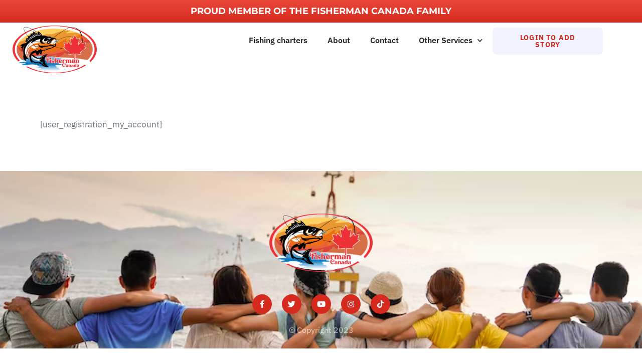

--- FILE ---
content_type: text/css
request_url: https://fishingstories.ca/wp-content/uploads/elementor/css/post-17.css?ver=1765739958
body_size: 1150
content:
.elementor-kit-17{--e-global-color-primary:#212529;--e-global-color-secondary:#F8F9FA;--e-global-color-text:#6C757D;--e-global-color-accent:#D52A1D;--e-global-color-10cc84c:#FFFFFF;--e-global-color-001920c:#FFFFFF00;--e-global-color-300380d:#D52A1D;--e-global-color-3a91b03:#ddd;--e-global-color-1313226:#4E66F814;--e-global-color-a9c1d53:#FFFFFF38;--e-global-color-9e1806a:#141A40;--e-global-color-35e178d:#EEEBFE;--e-global-color-297195f:#21252945;--e-global-color-09cfc00:#191C1F;--e-global-color-4d79dc4:#FFFFFFA1;--e-global-typography-primary-font-family:"IBM Plex Sans";--e-global-typography-primary-font-weight:700;--e-global-typography-secondary-font-family:"IBM Plex Sans";--e-global-typography-secondary-font-weight:400;--e-global-typography-text-font-family:"IBM Plex Sans";--e-global-typography-text-font-size:1.063rem;--e-global-typography-text-font-weight:400;--e-global-typography-accent-font-family:"IBM Plex Sans";--e-global-typography-accent-font-size:1.25rem;--e-global-typography-accent-font-weight:500;--e-global-typography-e83e8f4-font-family:"IBM Plex Sans";--e-global-typography-e83e8f4-font-size:4rem;--e-global-typography-e83e8f4-font-weight:700;--e-global-typography-e83e8f4-line-height:1.1em;--e-global-typography-b5cd51b-font-family:"IBM Plex Sans";--e-global-typography-b5cd51b-font-size:3rem;--e-global-typography-b5cd51b-font-weight:600;--e-global-typography-b5cd51b-line-height:1.2em;--e-global-typography-f712a0c-font-family:"IBM Plex Sans";--e-global-typography-f712a0c-font-size:2.3rem;--e-global-typography-f712a0c-font-weight:600;--e-global-typography-f712a0c-line-height:1.3em;--e-global-typography-2bd89b6-font-family:"IBM Plex Sans";--e-global-typography-2bd89b6-font-size:1.7rem;--e-global-typography-2bd89b6-font-weight:600;--e-global-typography-2bd89b6-line-height:1.2em;--e-global-typography-239ee4d-font-family:"IBM Plex Sans";--e-global-typography-239ee4d-font-size:1.3rem;--e-global-typography-239ee4d-font-weight:600;--e-global-typography-239ee4d-line-height:1.4em;--e-global-typography-7599d91-font-family:"IBM Plex Sans";--e-global-typography-7599d91-font-size:1.125rem;--e-global-typography-7599d91-font-weight:600;--e-global-typography-7599d91-line-height:1.4em;--e-global-typography-541b632-font-family:"IBM Plex Sans";--e-global-typography-541b632-font-size:0.875rem;--e-global-typography-541b632-font-weight:700;--e-global-typography-541b632-text-transform:uppercase;--e-global-typography-541b632-letter-spacing:1.2px;--e-global-typography-6387de4-font-family:"IBM Plex Sans";--e-global-typography-6387de4-font-size:1rem;--e-global-typography-6387de4-font-weight:400;--e-global-typography-6387de4-line-height:1.6em;--e-global-typography-68a08e5-font-family:"Kalam";--e-global-typography-68a08e5-font-size:2rem;--e-global-typography-303684a-font-family:"IBM Plex Sans";--e-global-typography-303684a-font-size:0.875rem;--e-global-typography-303684a-font-weight:700;--e-global-typography-303684a-text-transform:uppercase;--e-global-typography-303684a-letter-spacing:2px;--e-global-typography-f39b28b-font-family:"IBM Plex Sans";--e-global-typography-f39b28b-font-size:1rem;--e-global-typography-f39b28b-font-weight:600;--e-global-typography-f39b28b-text-transform:uppercase;--e-global-typography-f39b28b-letter-spacing:2.5px;--e-global-typography-a6f0449-font-family:"IBM Plex Sans";--e-global-typography-a6f0449-font-size:1.4rem;--e-global-typography-a6f0449-font-weight:500;--e-global-typography-a6f0449-font-style:italic;--e-global-typography-a6f0449-line-height:1.7em;--e-global-typography-c90f0c6-font-family:"IBM Plex Sans";--e-global-typography-c90f0c6-font-size:1.2rem;--e-global-typography-c90f0c6-font-weight:500;--e-global-typography-c90f0c6-font-style:italic;--e-global-typography-c90f0c6-line-height:1.7em;--e-global-typography-7d429f4-font-family:"IBM Plex Sans";--e-global-typography-7d429f4-font-size:1rem;--e-global-typography-7d429f4-font-weight:600;--e-global-typography-7d429f4-line-height:1.6em;--e-global-typography-b917ac3-font-family:"IBM Plex Sans";--e-global-typography-b917ac3-font-size:0.875rem;--e-global-typography-b917ac3-font-weight:600;color:var( --e-global-color-text );font-family:var( --e-global-typography-text-font-family ), Sans-serif;font-size:var( --e-global-typography-text-font-size );font-weight:var( --e-global-typography-text-font-weight );}.elementor-kit-17 button,.elementor-kit-17 input[type="button"],.elementor-kit-17 input[type="submit"],.elementor-kit-17 .elementor-button{background-color:var( --e-global-color-accent );font-family:var( --e-global-typography-541b632-font-family ), Sans-serif;font-size:var( --e-global-typography-541b632-font-size );font-weight:var( --e-global-typography-541b632-font-weight );text-transform:var( --e-global-typography-541b632-text-transform );letter-spacing:var( --e-global-typography-541b632-letter-spacing );color:var( --e-global-color-10cc84c );border-style:solid;border-width:1px 1px 1px 1px;border-color:var( --e-global-color-accent );border-radius:8px 8px 8px 8px;padding:15px 38px 15px 38px;}.elementor-kit-17 button:hover,.elementor-kit-17 button:focus,.elementor-kit-17 input[type="button"]:hover,.elementor-kit-17 input[type="button"]:focus,.elementor-kit-17 input[type="submit"]:hover,.elementor-kit-17 input[type="submit"]:focus,.elementor-kit-17 .elementor-button:hover,.elementor-kit-17 .elementor-button:focus{background-color:var( --e-global-color-300380d );color:var( --e-global-color-10cc84c );border-style:solid;border-width:1px 1px 1px 1px;border-color:var( --e-global-color-300380d );}.elementor-kit-17 e-page-transition{background-color:#FFBC7D;}.elementor-kit-17 p{margin-block-end:1.2em;}.elementor-kit-17 h1{color:var( --e-global-color-primary );font-family:var( --e-global-typography-e83e8f4-font-family ), Sans-serif;font-size:var( --e-global-typography-e83e8f4-font-size );font-weight:var( --e-global-typography-e83e8f4-font-weight );line-height:var( --e-global-typography-e83e8f4-line-height );}.elementor-kit-17 h2{color:var( --e-global-color-primary );font-family:var( --e-global-typography-b5cd51b-font-family ), Sans-serif;font-size:var( --e-global-typography-b5cd51b-font-size );font-weight:var( --e-global-typography-b5cd51b-font-weight );line-height:var( --e-global-typography-b5cd51b-line-height );}.elementor-kit-17 h3{color:var( --e-global-color-primary );font-family:var( --e-global-typography-f712a0c-font-family ), Sans-serif;font-size:var( --e-global-typography-f712a0c-font-size );font-weight:var( --e-global-typography-f712a0c-font-weight );line-height:var( --e-global-typography-f712a0c-line-height );}.elementor-kit-17 h4{color:var( --e-global-color-primary );font-family:var( --e-global-typography-2bd89b6-font-family ), Sans-serif;font-size:var( --e-global-typography-2bd89b6-font-size );font-weight:var( --e-global-typography-2bd89b6-font-weight );line-height:var( --e-global-typography-2bd89b6-line-height );}.elementor-kit-17 h5{color:var( --e-global-color-primary );font-family:var( --e-global-typography-239ee4d-font-family ), Sans-serif;font-size:var( --e-global-typography-239ee4d-font-size );font-weight:var( --e-global-typography-239ee4d-font-weight );line-height:var( --e-global-typography-239ee4d-line-height );}.elementor-kit-17 h6{color:var( --e-global-color-primary );font-family:var( --e-global-typography-7599d91-font-family ), Sans-serif;font-size:var( --e-global-typography-7599d91-font-size );font-weight:var( --e-global-typography-7599d91-font-weight );line-height:var( --e-global-typography-7599d91-line-height );}.elementor-kit-17 label{color:var( --e-global-color-primary );font-family:"IBM Plex Sans", Sans-serif;font-size:0.813rem;font-weight:700;text-transform:uppercase;letter-spacing:2px;}.elementor-kit-17 input:not([type="button"]):not([type="submit"]),.elementor-kit-17 textarea,.elementor-kit-17 .elementor-field-textual{font-family:var( --e-global-typography-6387de4-font-family ), Sans-serif;font-size:var( --e-global-typography-6387de4-font-size );font-weight:var( --e-global-typography-6387de4-font-weight );line-height:var( --e-global-typography-6387de4-line-height );color:var( --e-global-color-text );background-color:var( --e-global-color-secondary );border-style:solid;border-width:1px 1px 1px 1px;border-color:var( --e-global-color-3a91b03 );border-radius:6px 6px 6px 6px;}.elementor-section.elementor-section-boxed > .elementor-container{max-width:1140px;}.e-con{--container-max-width:1140px;}.elementor-widget:not(:last-child){margin-block-end:20px;}.elementor-element{--widgets-spacing:20px 20px;--widgets-spacing-row:20px;--widgets-spacing-column:20px;}{}h1.entry-title{display:var(--page-title-display);}.site-header{padding-inline-end:0px;padding-inline-start:0px;}@media(max-width:1024px){.elementor-kit-17{--e-global-typography-text-font-size:1rem;--e-global-typography-accent-font-size:1.125rem;--e-global-typography-e83e8f4-font-size:3.4rem;--e-global-typography-b5cd51b-font-size:2.6rem;--e-global-typography-f712a0c-font-size:2rem;--e-global-typography-2bd89b6-font-size:1.7rem;--e-global-typography-239ee4d-font-size:1.3rem;--e-global-typography-7599d91-font-size:1.1255rem;--e-global-typography-541b632-font-size:0.875rem;--e-global-typography-6387de4-font-size:1rem;--e-global-typography-68a08e5-font-size:2rem;--e-global-typography-303684a-font-size:0.875rem;--e-global-typography-f39b28b-font-size:1rem;--e-global-typography-a6f0449-font-size:1.3rem;--e-global-typography-c90f0c6-font-size:1.1rem;--e-global-typography-7d429f4-font-size:1rem;--e-global-typography-b917ac3-font-size:0.875rem;font-size:var( --e-global-typography-text-font-size );}.elementor-kit-17 h1{font-size:var( --e-global-typography-e83e8f4-font-size );line-height:var( --e-global-typography-e83e8f4-line-height );}.elementor-kit-17 h2{font-size:var( --e-global-typography-b5cd51b-font-size );line-height:var( --e-global-typography-b5cd51b-line-height );}.elementor-kit-17 h3{font-size:var( --e-global-typography-f712a0c-font-size );line-height:var( --e-global-typography-f712a0c-line-height );}.elementor-kit-17 h4{font-size:var( --e-global-typography-2bd89b6-font-size );line-height:var( --e-global-typography-2bd89b6-line-height );}.elementor-kit-17 h5{font-size:var( --e-global-typography-239ee4d-font-size );line-height:var( --e-global-typography-239ee4d-line-height );}.elementor-kit-17 h6{font-size:var( --e-global-typography-7599d91-font-size );line-height:var( --e-global-typography-7599d91-line-height );}.elementor-kit-17 button,.elementor-kit-17 input[type="button"],.elementor-kit-17 input[type="submit"],.elementor-kit-17 .elementor-button{font-size:var( --e-global-typography-541b632-font-size );letter-spacing:var( --e-global-typography-541b632-letter-spacing );}.elementor-kit-17 label{font-size:0.813rem;}.elementor-kit-17 input:not([type="button"]):not([type="submit"]),.elementor-kit-17 textarea,.elementor-kit-17 .elementor-field-textual{font-size:var( --e-global-typography-6387de4-font-size );line-height:var( --e-global-typography-6387de4-line-height );}.elementor-section.elementor-section-boxed > .elementor-container{max-width:1024px;}.e-con{--container-max-width:1024px;}}@media(max-width:767px){.elementor-kit-17{--e-global-typography-text-font-size:1rem;--e-global-typography-accent-font-size:1.125rem;--e-global-typography-e83e8f4-font-size:2.8rem;--e-global-typography-b5cd51b-font-size:2.4rem;--e-global-typography-f712a0c-font-size:1.9rem;--e-global-typography-2bd89b6-font-size:1.6rem;--e-global-typography-239ee4d-font-size:1.3rem;--e-global-typography-7599d91-font-size:1.125rem;--e-global-typography-541b632-font-size:0.875rem;--e-global-typography-6387de4-font-size:1rem;--e-global-typography-68a08e5-font-size:2rem;--e-global-typography-303684a-font-size:0.875rem;--e-global-typography-f39b28b-font-size:0.938rem;--e-global-typography-a6f0449-font-size:1.2rem;--e-global-typography-a6f0449-line-height:1.6em;--e-global-typography-c90f0c6-font-size:1.1rem;--e-global-typography-c90f0c6-line-height:1.6em;--e-global-typography-7d429f4-font-size:1rem;--e-global-typography-b917ac3-font-size:0.875rem;font-size:var( --e-global-typography-text-font-size );}.elementor-kit-17 h1{font-size:var( --e-global-typography-e83e8f4-font-size );line-height:var( --e-global-typography-e83e8f4-line-height );}.elementor-kit-17 h2{font-size:var( --e-global-typography-b5cd51b-font-size );line-height:var( --e-global-typography-b5cd51b-line-height );}.elementor-kit-17 h3{font-size:var( --e-global-typography-f712a0c-font-size );line-height:var( --e-global-typography-f712a0c-line-height );}.elementor-kit-17 h4{font-size:var( --e-global-typography-2bd89b6-font-size );line-height:var( --e-global-typography-2bd89b6-line-height );}.elementor-kit-17 h5{font-size:var( --e-global-typography-239ee4d-font-size );line-height:var( --e-global-typography-239ee4d-line-height );}.elementor-kit-17 h6{font-size:var( --e-global-typography-7599d91-font-size );line-height:var( --e-global-typography-7599d91-line-height );}.elementor-kit-17 button,.elementor-kit-17 input[type="button"],.elementor-kit-17 input[type="submit"],.elementor-kit-17 .elementor-button{font-size:var( --e-global-typography-541b632-font-size );letter-spacing:var( --e-global-typography-541b632-letter-spacing );}.elementor-kit-17 label{font-size:0.813rem;}.elementor-kit-17 input:not([type="button"]):not([type="submit"]),.elementor-kit-17 textarea,.elementor-kit-17 .elementor-field-textual{font-size:var( --e-global-typography-6387de4-font-size );line-height:var( --e-global-typography-6387de4-line-height );}.elementor-section.elementor-section-boxed > .elementor-container{max-width:767px;}.e-con{--container-max-width:767px;}}

--- FILE ---
content_type: text/css
request_url: https://fishingstories.ca/wp-content/uploads/elementor/css/post-228.css?ver=1765790760
body_size: -100
content:
.elementor-228 .elementor-element.elementor-element-33aefd91{padding:70px 70px 70px 70px;}:root{--page-title-display:none;}@media(max-width:767px){.elementor-228 .elementor-element.elementor-element-33aefd91{padding:31px 10px 38px 10px;}}

--- FILE ---
content_type: text/css
request_url: https://fishingstories.ca/wp-content/uploads/elementor/css/post-73.css?ver=1765739959
body_size: 1187
content:
.elementor-73 .elementor-element.elementor-element-d3389e3{--display:flex;--flex-direction:column;--container-widget-width:100%;--container-widget-height:initial;--container-widget-flex-grow:0;--container-widget-align-self:initial;--flex-wrap-mobile:wrap;}.elementor-73 .elementor-element.elementor-element-d3389e3:not(.elementor-motion-effects-element-type-background), .elementor-73 .elementor-element.elementor-element-d3389e3 > .elementor-motion-effects-container > .elementor-motion-effects-layer{background-color:transparent;background-image:linear-gradient(180deg, #EB473B 0%, var( --e-global-color-accent ) 100%);}.elementor-73 .elementor-element.elementor-element-9c77d11{text-align:center;}.elementor-73 .elementor-element.elementor-element-9c77d11 .elementor-heading-title{font-family:"Montserrat", Sans-serif;font-weight:700;text-transform:uppercase;color:#FFFFFF;}.elementor-73 .elementor-element.elementor-element-4556096{--display:flex;--flex-direction:row;--container-widget-width:calc( ( 1 - var( --container-widget-flex-grow ) ) * 100% );--container-widget-height:100%;--container-widget-flex-grow:1;--container-widget-align-self:stretch;--flex-wrap-mobile:wrap;--align-items:stretch;--gap:0px 0px;--row-gap:0px;--column-gap:0px;--padding-top:0em;--padding-bottom:0em;--padding-left:0em;--padding-right:0em;}.elementor-73 .elementor-element.elementor-element-4556096:not(.elementor-motion-effects-element-type-background), .elementor-73 .elementor-element.elementor-element-4556096 > .elementor-motion-effects-container > .elementor-motion-effects-layer{background-color:#FFFFFF;}.elementor-73 .elementor-element.elementor-element-eaa4008{--display:flex;}.elementor-73 .elementor-element.elementor-element-54ca425 > .elementor-widget-container{margin:-4px 0px 0px 0px;}.elementor-73 .elementor-element.elementor-element-54ca425 img{width:85%;}.elementor-73 .elementor-element.elementor-element-0d9d876{--display:flex;--justify-content:center;}.elementor-73 .elementor-element.elementor-element-0d9d876.e-con{--flex-grow:0;--flex-shrink:0;}.elementor-73 .elementor-element.elementor-element-5214941 .elementor-menu-toggle{margin-left:auto;background-color:var( --e-global-color-secondary );}.elementor-73 .elementor-element.elementor-element-5214941 .elementor-nav-menu .elementor-item{font-family:var( --e-global-typography-7d429f4-font-family ), Sans-serif;font-size:var( --e-global-typography-7d429f4-font-size );font-weight:var( --e-global-typography-7d429f4-font-weight );line-height:var( --e-global-typography-7d429f4-line-height );word-spacing:var( --e-global-typography-7d429f4-word-spacing );}.elementor-73 .elementor-element.elementor-element-5214941 .elementor-nav-menu--main .elementor-item{color:var( --e-global-color-primary );fill:var( --e-global-color-primary );padding-left:0px;padding-right:0px;}.elementor-73 .elementor-element.elementor-element-5214941 .elementor-nav-menu--main .elementor-item:hover,
					.elementor-73 .elementor-element.elementor-element-5214941 .elementor-nav-menu--main .elementor-item.elementor-item-active,
					.elementor-73 .elementor-element.elementor-element-5214941 .elementor-nav-menu--main .elementor-item.highlighted,
					.elementor-73 .elementor-element.elementor-element-5214941 .elementor-nav-menu--main .elementor-item:focus{color:var( --e-global-color-primary );fill:var( --e-global-color-primary );}.elementor-73 .elementor-element.elementor-element-5214941 .elementor-nav-menu--main:not(.e--pointer-framed) .elementor-item:before,
					.elementor-73 .elementor-element.elementor-element-5214941 .elementor-nav-menu--main:not(.e--pointer-framed) .elementor-item:after{background-color:var( --e-global-color-accent );}.elementor-73 .elementor-element.elementor-element-5214941 .e--pointer-framed .elementor-item:before,
					.elementor-73 .elementor-element.elementor-element-5214941 .e--pointer-framed .elementor-item:after{border-color:var( --e-global-color-accent );}.elementor-73 .elementor-element.elementor-element-5214941 .elementor-nav-menu--main .elementor-item.elementor-item-active{color:var( --e-global-color-primary );}.elementor-73 .elementor-element.elementor-element-5214941 .elementor-nav-menu--main:not(.e--pointer-framed) .elementor-item.elementor-item-active:before,
					.elementor-73 .elementor-element.elementor-element-5214941 .elementor-nav-menu--main:not(.e--pointer-framed) .elementor-item.elementor-item-active:after{background-color:var( --e-global-color-accent );}.elementor-73 .elementor-element.elementor-element-5214941 .e--pointer-framed .elementor-item.elementor-item-active:before,
					.elementor-73 .elementor-element.elementor-element-5214941 .e--pointer-framed .elementor-item.elementor-item-active:after{border-color:var( --e-global-color-accent );}.elementor-73 .elementor-element.elementor-element-5214941 .e--pointer-framed .elementor-item:before{border-width:2px;}.elementor-73 .elementor-element.elementor-element-5214941 .e--pointer-framed.e--animation-draw .elementor-item:before{border-width:0 0 2px 2px;}.elementor-73 .elementor-element.elementor-element-5214941 .e--pointer-framed.e--animation-draw .elementor-item:after{border-width:2px 2px 0 0;}.elementor-73 .elementor-element.elementor-element-5214941 .e--pointer-framed.e--animation-corners .elementor-item:before{border-width:2px 0 0 2px;}.elementor-73 .elementor-element.elementor-element-5214941 .e--pointer-framed.e--animation-corners .elementor-item:after{border-width:0 2px 2px 0;}.elementor-73 .elementor-element.elementor-element-5214941 .e--pointer-underline .elementor-item:after,
					 .elementor-73 .elementor-element.elementor-element-5214941 .e--pointer-overline .elementor-item:before,
					 .elementor-73 .elementor-element.elementor-element-5214941 .e--pointer-double-line .elementor-item:before,
					 .elementor-73 .elementor-element.elementor-element-5214941 .e--pointer-double-line .elementor-item:after{height:2px;}.elementor-73 .elementor-element.elementor-element-5214941{--e-nav-menu-horizontal-menu-item-margin:calc( 40px / 2 );--nav-menu-icon-size:26px;}.elementor-73 .elementor-element.elementor-element-5214941 .elementor-nav-menu--main:not(.elementor-nav-menu--layout-horizontal) .elementor-nav-menu > li:not(:last-child){margin-bottom:40px;}.elementor-73 .elementor-element.elementor-element-5214941 .elementor-nav-menu--dropdown a, .elementor-73 .elementor-element.elementor-element-5214941 .elementor-menu-toggle{color:var( --e-global-color-primary );fill:var( --e-global-color-primary );}.elementor-73 .elementor-element.elementor-element-5214941 .elementor-nav-menu--dropdown{background-color:var( --e-global-color-10cc84c );border-radius:10px 10px 10px 10px;}.elementor-73 .elementor-element.elementor-element-5214941 .elementor-nav-menu--dropdown a:hover,
					.elementor-73 .elementor-element.elementor-element-5214941 .elementor-nav-menu--dropdown a:focus,
					.elementor-73 .elementor-element.elementor-element-5214941 .elementor-nav-menu--dropdown a.elementor-item-active,
					.elementor-73 .elementor-element.elementor-element-5214941 .elementor-nav-menu--dropdown a.highlighted,
					.elementor-73 .elementor-element.elementor-element-5214941 .elementor-menu-toggle:hover,
					.elementor-73 .elementor-element.elementor-element-5214941 .elementor-menu-toggle:focus{color:var( --e-global-color-primary );}.elementor-73 .elementor-element.elementor-element-5214941 .elementor-nav-menu--dropdown a:hover,
					.elementor-73 .elementor-element.elementor-element-5214941 .elementor-nav-menu--dropdown a:focus,
					.elementor-73 .elementor-element.elementor-element-5214941 .elementor-nav-menu--dropdown a.elementor-item-active,
					.elementor-73 .elementor-element.elementor-element-5214941 .elementor-nav-menu--dropdown a.highlighted{background-color:var( --e-global-color-1313226 );}.elementor-73 .elementor-element.elementor-element-5214941 .elementor-nav-menu--dropdown a.elementor-item-active{color:var( --e-global-color-primary );background-color:var( --e-global-color-1313226 );}.elementor-73 .elementor-element.elementor-element-5214941 .elementor-nav-menu--dropdown .elementor-item, .elementor-73 .elementor-element.elementor-element-5214941 .elementor-nav-menu--dropdown  .elementor-sub-item{font-family:var( --e-global-typography-b917ac3-font-family ), Sans-serif;font-size:var( --e-global-typography-b917ac3-font-size );font-weight:var( --e-global-typography-b917ac3-font-weight );word-spacing:var( --e-global-typography-b917ac3-word-spacing );}.elementor-73 .elementor-element.elementor-element-5214941 .elementor-nav-menu--dropdown li:first-child a{border-top-left-radius:10px;border-top-right-radius:10px;}.elementor-73 .elementor-element.elementor-element-5214941 .elementor-nav-menu--dropdown li:last-child a{border-bottom-right-radius:10px;border-bottom-left-radius:10px;}.elementor-73 .elementor-element.elementor-element-5214941 .elementor-nav-menu--main > .elementor-nav-menu > li > .elementor-nav-menu--dropdown, .elementor-73 .elementor-element.elementor-element-5214941 .elementor-nav-menu__container.elementor-nav-menu--dropdown{margin-top:8px !important;}.elementor-73 .elementor-element.elementor-element-5214941 div.elementor-menu-toggle{color:var( --e-global-color-primary );}.elementor-73 .elementor-element.elementor-element-5214941 div.elementor-menu-toggle svg{fill:var( --e-global-color-primary );}.elementor-73 .elementor-element.elementor-element-5214941 div.elementor-menu-toggle:hover, .elementor-73 .elementor-element.elementor-element-5214941 div.elementor-menu-toggle:focus{color:var( --e-global-color-primary );}.elementor-73 .elementor-element.elementor-element-5214941 div.elementor-menu-toggle:hover svg, .elementor-73 .elementor-element.elementor-element-5214941 div.elementor-menu-toggle:focus svg{fill:var( --e-global-color-primary );}.elementor-73 .elementor-element.elementor-element-5214941 .elementor-menu-toggle:hover, .elementor-73 .elementor-element.elementor-element-5214941 .elementor-menu-toggle:focus{background-color:var( --e-global-color-secondary );}.elementor-73 .elementor-element.elementor-element-ea10a16{--display:flex;--justify-content:center;}.elementor-73 .elementor-element.elementor-element-ea10a16.e-con{--flex-grow:0;--flex-shrink:0;}.elementor-73 .elementor-element.elementor-element-8a59cc6 .elementor-button{background-color:var( --e-global-color-1313226 );fill:var( --e-global-color-accent );color:var( --e-global-color-accent );border-style:solid;border-width:0px 0px 0px 0px;border-color:var( --e-global-color-1313226 );padding:13px 32px 13px 32px;}.elementor-73 .elementor-element.elementor-element-8a59cc6 .elementor-button:hover, .elementor-73 .elementor-element.elementor-element-8a59cc6 .elementor-button:focus{background-color:var( --e-global-color-accent );color:var( --e-global-color-10cc84c );}.elementor-73 .elementor-element.elementor-element-8a59cc6 .elementor-button:hover svg, .elementor-73 .elementor-element.elementor-element-8a59cc6 .elementor-button:focus svg{fill:var( --e-global-color-10cc84c );}.elementor-73 .elementor-element.elementor-element-8d81027 .elementor-button{background-color:var( --e-global-color-1313226 );fill:var( --e-global-color-accent );color:var( --e-global-color-accent );border-style:solid;border-width:0px 0px 0px 0px;border-color:var( --e-global-color-1313226 );padding:13px 32px 13px 32px;}.elementor-73 .elementor-element.elementor-element-8d81027 .elementor-button:hover, .elementor-73 .elementor-element.elementor-element-8d81027 .elementor-button:focus{background-color:var( --e-global-color-accent );color:var( --e-global-color-10cc84c );}.elementor-73 .elementor-element.elementor-element-8d81027 .elementor-button:hover svg, .elementor-73 .elementor-element.elementor-element-8d81027 .elementor-button:focus svg{fill:var( --e-global-color-10cc84c );}.elementor-theme-builder-content-area{height:400px;}.elementor-location-header:before, .elementor-location-footer:before{content:"";display:table;clear:both;}@media(max-width:1024px){.elementor-73 .elementor-element.elementor-element-5214941 .elementor-nav-menu .elementor-item{font-size:var( --e-global-typography-7d429f4-font-size );line-height:var( --e-global-typography-7d429f4-line-height );word-spacing:var( --e-global-typography-7d429f4-word-spacing );}.elementor-73 .elementor-element.elementor-element-5214941 .elementor-nav-menu--dropdown .elementor-item, .elementor-73 .elementor-element.elementor-element-5214941 .elementor-nav-menu--dropdown  .elementor-sub-item{font-size:var( --e-global-typography-b917ac3-font-size );word-spacing:var( --e-global-typography-b917ac3-word-spacing );}.elementor-73 .elementor-element.elementor-element-5214941{--nav-menu-icon-size:32px;}}@media(min-width:768px){.elementor-73 .elementor-element.elementor-element-eaa4008{--width:17%;}.elementor-73 .elementor-element.elementor-element-0d9d876{--width:58.97%;}.elementor-73 .elementor-element.elementor-element-ea10a16{--width:18.712%;}}@media(max-width:1024px) and (min-width:768px){.elementor-73 .elementor-element.elementor-element-eaa4008{--width:28%;}.elementor-73 .elementor-element.elementor-element-0d9d876{--width:72%;}}@media(max-width:767px){.elementor-73 .elementor-element.elementor-element-9c77d11 .elementor-heading-title{font-size:15px;}.elementor-73 .elementor-element.elementor-element-eaa4008{--width:28%;}.elementor-73 .elementor-element.elementor-element-54ca425 > .elementor-widget-container{margin:0px 0px 0px 0px;}.elementor-73 .elementor-element.elementor-element-54ca425{text-align:left;}.elementor-73 .elementor-element.elementor-element-54ca425 img{width:96px;}.elementor-73 .elementor-element.elementor-element-0d9d876{--width:18%;}.elementor-73 .elementor-element.elementor-element-0d9d876.e-con{--order:99999 /* order end hack */;}.elementor-73 .elementor-element.elementor-element-5214941 .elementor-nav-menu .elementor-item{font-size:var( --e-global-typography-7d429f4-font-size );line-height:var( --e-global-typography-7d429f4-line-height );word-spacing:var( --e-global-typography-7d429f4-word-spacing );}.elementor-73 .elementor-element.elementor-element-5214941 .elementor-nav-menu--dropdown .elementor-item, .elementor-73 .elementor-element.elementor-element-5214941 .elementor-nav-menu--dropdown  .elementor-sub-item{font-size:var( --e-global-typography-b917ac3-font-size );word-spacing:var( --e-global-typography-b917ac3-word-spacing );}.elementor-73 .elementor-element.elementor-element-5214941{--nav-menu-icon-size:28px;}.elementor-73 .elementor-element.elementor-element-ea10a16{--width:54%;}.elementor-73 .elementor-element.elementor-element-8a59cc6 .elementor-button{padding:3px 3px 3px 3px;}.elementor-73 .elementor-element.elementor-element-8d81027 .elementor-button{font-size:13px;padding:4px 4px 4px 4px;}}

--- FILE ---
content_type: text/css
request_url: https://fishingstories.ca/wp-content/uploads/elementor/css/post-196.css?ver=1765739959
body_size: 333
content:
.elementor-196 .elementor-element.elementor-element-11ea56c3:not(.elementor-motion-effects-element-type-background), .elementor-196 .elementor-element.elementor-element-11ea56c3 > .elementor-motion-effects-container > .elementor-motion-effects-layer{background-color:var( --e-global-color-09cfc00 );background-image:url("https://fishingstories.ca/wp-content/uploads/2023/08/photo-1529156069898-49953e39b3ac.jpg");background-position:center center;background-size:cover;}.elementor-196 .elementor-element.elementor-element-11ea56c3 > .elementor-background-overlay{background-color:#000000;opacity:0.87;transition:background 0.3s, border-radius 0.3s, opacity 0.3s;}.elementor-196 .elementor-element.elementor-element-11ea56c3{transition:background 0.3s, border 0.3s, border-radius 0.3s, box-shadow 0.3s;padding:0em 0em 1.4em 0em;}.elementor-196 .elementor-element.elementor-element-598db3a0 > .elementor-element-populated{padding:5em 0em 0em 0em;}.elementor-196 .elementor-element.elementor-element-13021d53 > .elementor-widget-container{margin:0px 0px 25px 0px;}.elementor-196 .elementor-element.elementor-element-13021d53 img{width:18%;}.elementor-196 .elementor-element.elementor-element-883b19a{--grid-template-columns:repeat(0, auto);--icon-size:15px;--grid-column-gap:16px;--grid-row-gap:0px;}.elementor-196 .elementor-element.elementor-element-883b19a .elementor-widget-container{text-align:center;}.elementor-196 .elementor-element.elementor-element-883b19a .elementor-social-icon{background-color:var( --e-global-color-accent );--icon-padding:0.8em;}.elementor-196 .elementor-element.elementor-element-883b19a .elementor-social-icon i{color:var( --e-global-color-10cc84c );}.elementor-196 .elementor-element.elementor-element-883b19a .elementor-social-icon svg{fill:var( --e-global-color-10cc84c );}.elementor-196 .elementor-element.elementor-element-883b19a .elementor-social-icon:hover{background-color:var( --e-global-color-10cc84c );}.elementor-196 .elementor-element.elementor-element-883b19a .elementor-social-icon:hover i{color:var( --e-global-color-primary );}.elementor-196 .elementor-element.elementor-element-883b19a .elementor-social-icon:hover svg{fill:var( --e-global-color-primary );}.elementor-196 .elementor-element.elementor-element-e6e47a9{text-align:center;}.elementor-196 .elementor-element.elementor-element-e6e47a9 .elementor-heading-title{font-family:var( --e-global-typography-6387de4-font-family ), Sans-serif;font-size:var( --e-global-typography-6387de4-font-size );font-weight:var( --e-global-typography-6387de4-font-weight );line-height:var( --e-global-typography-6387de4-line-height );color:var( --e-global-color-4d79dc4 );}.elementor-theme-builder-content-area{height:400px;}.elementor-location-header:before, .elementor-location-footer:before{content:"";display:table;clear:both;}@media(max-width:1024px){.elementor-196 .elementor-element.elementor-element-11ea56c3{padding:0em 1em 0em 1em;}.elementor-196 .elementor-element.elementor-element-598db3a0 > .elementor-element-populated{padding:4em 0em 0em 0em;}.elementor-196 .elementor-element.elementor-element-883b19a .elementor-social-icon{--icon-padding:0.7em;}.elementor-196 .elementor-element.elementor-element-883b19a{--grid-column-gap:16px;}.elementor-196 .elementor-element.elementor-element-e6e47a9 .elementor-heading-title{font-size:var( --e-global-typography-6387de4-font-size );line-height:var( --e-global-typography-6387de4-line-height );}}@media(max-width:767px){.elementor-196 .elementor-element.elementor-element-598db3a0 > .elementor-element-populated{padding:3em 0em 0em 0em;}.elementor-196 .elementor-element.elementor-element-13021d53 img{width:53%;}.elementor-196 .elementor-element.elementor-element-883b19a .elementor-widget-container{text-align:center;}.elementor-196 .elementor-element.elementor-element-883b19a{--icon-size:18px;}.elementor-196 .elementor-element.elementor-element-e6e47a9 > .elementor-widget-container{margin:0em 0em 1em 0em;}.elementor-196 .elementor-element.elementor-element-e6e47a9{text-align:center;}.elementor-196 .elementor-element.elementor-element-e6e47a9 .elementor-heading-title{font-size:var( --e-global-typography-6387de4-font-size );line-height:var( --e-global-typography-6387de4-line-height );}}

--- FILE ---
content_type: application/x-javascript
request_url: https://fishingstories.ca/wp-content/plugins/bwd-unfold/assets/public/js/unfold-content.js?ver=1.0
body_size: 74
content:

(function ($) {
  "use strict";
  $(window).on("elementor/frontend/init", function () {
    elementorFrontend.hooks.addAction(
      "frontend/element_ready/bwduf-unfoldcontent.default",
      function () {
        function unfoldContent(takenContent) {
          function unfoldContent() {
            const more_btn = takenContent.querySelector(
              ".bwduf-btn-wrapper .bwduf-show-btn"
            );
            const less_btn = takenContent.querySelector(
              ".bwduf-btn-wrapper .bwduf-hide-btn"
            );
            const content = takenContent.querySelector(".bwduf-content");
            const overlay_color = takenContent.querySelector(
              ".bwdhf-overlay-color"
            );

            const moreBtn = () => {
              let height = content.scrollHeight;
              content.style.height = height + "px";
              overlay_color.style.height = 0 + "px";
              more_btn.style.display = "none";
              less_btn.style.display = "inline-block";
            };
            const lessBtn = () => {
              content.removeAttribute("style");
              overlay_color.removeAttribute("style");
              less_btn.style.display = "none";
              more_btn.style.display = "inline-block";
            };

            more_btn.addEventListener("click", moreBtn);
            less_btn.addEventListener("click", lessBtn);
          }

          unfoldContent();
        }

        const switcherContentPlayer = () => {
          let allswitcherContentCommon =
            document.querySelectorAll(".bwduf-wrapper");

          for (let item of allswitcherContentCommon) {
            unfoldContent(item);
          }
        };
        switcherContentPlayer();
      }
    );
  });
})(jQuery);
